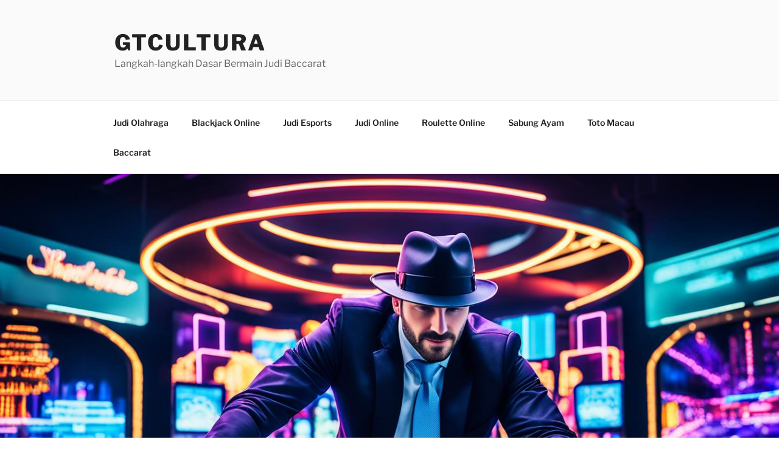

--- FILE ---
content_type: text/html; charset=UTF-8
request_url: https://gtcultura.com/top-5-daftar-provider-blackjack-terpopuler-2023/
body_size: 11089
content:


<!DOCTYPE html>
<html lang="en-US" class="no-js no-svg">
<head>
<meta charset="UTF-8">
<meta name="viewport" content="width=device-width, initial-scale=1">
<link rel="profile" href="https://gmpg.org/xfn/11">

<script>(function(html){html.className = html.className.replace(/\bno-js\b/,'js')})(document.documentElement);</script>
<meta name='robots' content='index, follow, max-image-preview:large, max-snippet:-1, max-video-preview:-1' />

	<!-- This site is optimized with the Yoast SEO plugin v26.8 - https://yoast.com/product/yoast-seo-wordpress/ -->
	<title>Top 5 Daftar Provider Blackjack Terpopuler 2023</title>
	<meta name="description" content="Temukan Top 5 Daftar Provider Blackjack Terpopuler 2023 untuk pengalaman bermain kartu blackjack yang menarik di situs judi blackjack terbaik." />
	<link rel="canonical" href="https://gtcultura.com/top-5-daftar-provider-blackjack-terpopuler-2023/" />
	<meta property="og:locale" content="en_US" />
	<meta property="og:type" content="article" />
	<meta property="og:title" content="Top 5 Daftar Provider Blackjack Terpopuler 2023" />
	<meta property="og:description" content="Temukan Top 5 Daftar Provider Blackjack Terpopuler 2023 untuk pengalaman bermain kartu blackjack yang menarik di situs judi blackjack terbaik." />
	<meta property="og:url" content="http://gtcultura.com/top-5-daftar-provider-blackjack-terpopuler-2023/" />
	<meta property="og:site_name" content="GtCultura" />
	<meta property="article:published_time" content="2024-02-08T23:04:00+00:00" />
	<meta property="og:image" content="http://gtcultura.com/wp-content/uploads/2024/02/Daftar-Provider-Blackjack-Terpopuler.jpg" />
	<meta property="og:image:width" content="1344" />
	<meta property="og:image:height" content="768" />
	<meta property="og:image:type" content="image/jpeg" />
	<meta name="author" content="admin" />
	<meta name="twitter:card" content="summary_large_image" />
	<meta name="twitter:label1" content="Written by" />
	<meta name="twitter:data1" content="admin" />
	<meta name="twitter:label2" content="Est. reading time" />
	<meta name="twitter:data2" content="6 minutes" />
	<script type="application/ld+json" class="yoast-schema-graph">{"@context":"https://schema.org","@graph":[{"@type":"Article","@id":"http://gtcultura.com/top-5-daftar-provider-blackjack-terpopuler-2023/#article","isPartOf":{"@id":"http://gtcultura.com/top-5-daftar-provider-blackjack-terpopuler-2023/"},"author":{"name":"admin","@id":"https://gtcultura.com/#/schema/person/69680aead212cacfa3bedc44071d3427"},"headline":"Top 5 Daftar Provider Blackjack Terpopuler 2023","datePublished":"2024-02-08T23:04:00+00:00","mainEntityOfPage":{"@id":"http://gtcultura.com/top-5-daftar-provider-blackjack-terpopuler-2023/"},"wordCount":1217,"commentCount":0,"image":{"@id":"http://gtcultura.com/top-5-daftar-provider-blackjack-terpopuler-2023/#primaryimage"},"thumbnailUrl":"https://gtcultura.com/wp-content/uploads/2024/02/Daftar-Provider-Blackjack-Terpopuler.jpg","keywords":["agen blackjack","blackjack indonesia","blackjack online","bonus blackjack","judi blackjack","permainan kartu","situs blackjack","strategi blackjack","taruhan blackjack"],"articleSection":["Blackjack Online"],"inLanguage":"en-US","potentialAction":[{"@type":"CommentAction","name":"Comment","target":["http://gtcultura.com/top-5-daftar-provider-blackjack-terpopuler-2023/#respond"]}]},{"@type":"WebPage","@id":"http://gtcultura.com/top-5-daftar-provider-blackjack-terpopuler-2023/","url":"http://gtcultura.com/top-5-daftar-provider-blackjack-terpopuler-2023/","name":"Top 5 Daftar Provider Blackjack Terpopuler 2023","isPartOf":{"@id":"https://gtcultura.com/#website"},"primaryImageOfPage":{"@id":"http://gtcultura.com/top-5-daftar-provider-blackjack-terpopuler-2023/#primaryimage"},"image":{"@id":"http://gtcultura.com/top-5-daftar-provider-blackjack-terpopuler-2023/#primaryimage"},"thumbnailUrl":"https://gtcultura.com/wp-content/uploads/2024/02/Daftar-Provider-Blackjack-Terpopuler.jpg","datePublished":"2024-02-08T23:04:00+00:00","author":{"@id":"https://gtcultura.com/#/schema/person/69680aead212cacfa3bedc44071d3427"},"description":"Temukan Top 5 Daftar Provider Blackjack Terpopuler 2023 untuk pengalaman bermain kartu blackjack yang menarik di situs judi blackjack terbaik.","breadcrumb":{"@id":"http://gtcultura.com/top-5-daftar-provider-blackjack-terpopuler-2023/#breadcrumb"},"inLanguage":"en-US","potentialAction":[{"@type":"ReadAction","target":["http://gtcultura.com/top-5-daftar-provider-blackjack-terpopuler-2023/"]}]},{"@type":"ImageObject","inLanguage":"en-US","@id":"http://gtcultura.com/top-5-daftar-provider-blackjack-terpopuler-2023/#primaryimage","url":"https://gtcultura.com/wp-content/uploads/2024/02/Daftar-Provider-Blackjack-Terpopuler.jpg","contentUrl":"https://gtcultura.com/wp-content/uploads/2024/02/Daftar-Provider-Blackjack-Terpopuler.jpg","width":1344,"height":768,"caption":"Daftar Provider Blackjack Terpopuler"},{"@type":"BreadcrumbList","@id":"http://gtcultura.com/top-5-daftar-provider-blackjack-terpopuler-2023/#breadcrumb","itemListElement":[{"@type":"ListItem","position":1,"name":"Home","item":"https://gtcultura.com/"},{"@type":"ListItem","position":2,"name":"Top 5 Daftar Provider Blackjack Terpopuler 2023"}]},{"@type":"WebSite","@id":"https://gtcultura.com/#website","url":"https://gtcultura.com/","name":"GtCultura","description":"Langkah-langkah Dasar Bermain Judi Baccarat","potentialAction":[{"@type":"SearchAction","target":{"@type":"EntryPoint","urlTemplate":"https://gtcultura.com/?s={search_term_string}"},"query-input":{"@type":"PropertyValueSpecification","valueRequired":true,"valueName":"search_term_string"}}],"inLanguage":"en-US"},{"@type":"Person","@id":"https://gtcultura.com/#/schema/person/69680aead212cacfa3bedc44071d3427","name":"admin","image":{"@type":"ImageObject","inLanguage":"en-US","@id":"https://gtcultura.com/#/schema/person/image/","url":"https://secure.gravatar.com/avatar/18a4a3817d032567b920a060e9a9f8a2d7526eb4645a59acfa4af12472285faf?s=96&d=mm&r=g","contentUrl":"https://secure.gravatar.com/avatar/18a4a3817d032567b920a060e9a9f8a2d7526eb4645a59acfa4af12472285faf?s=96&d=mm&r=g","caption":"admin"},"sameAs":["http://gtcultura.com"],"url":"https://gtcultura.com/author/admin/"}]}</script>
	<!-- / Yoast SEO plugin. -->


<link rel='dns-prefetch' href='//kit.fontawesome.com' />
<link rel='dns-prefetch' href='//code.jquery.com' />
<link rel="alternate" type="application/rss+xml" title="GtCultura &raquo; Feed" href="https://gtcultura.com/feed/" />
<link rel="alternate" type="application/rss+xml" title="GtCultura &raquo; Comments Feed" href="https://gtcultura.com/comments/feed/" />
<link rel="alternate" type="application/rss+xml" title="GtCultura &raquo; Top 5 Daftar Provider Blackjack Terpopuler 2023 Comments Feed" href="https://gtcultura.com/top-5-daftar-provider-blackjack-terpopuler-2023/feed/" />
<link rel="alternate" title="oEmbed (JSON)" type="application/json+oembed" href="https://gtcultura.com/wp-json/oembed/1.0/embed?url=https%3A%2F%2Fgtcultura.com%2Ftop-5-daftar-provider-blackjack-terpopuler-2023%2F" />
<link rel="alternate" title="oEmbed (XML)" type="text/xml+oembed" href="https://gtcultura.com/wp-json/oembed/1.0/embed?url=https%3A%2F%2Fgtcultura.com%2Ftop-5-daftar-provider-blackjack-terpopuler-2023%2F&#038;format=xml" />
<style id='wp-img-auto-sizes-contain-inline-css'>
img:is([sizes=auto i],[sizes^="auto," i]){contain-intrinsic-size:3000px 1500px}
/*# sourceURL=wp-img-auto-sizes-contain-inline-css */
</style>
<link rel='stylesheet' id='pgp-jquery-ui-css-css' href='//code.jquery.com/ui/1.13.1/themes/base/jquery-ui.css?ver=1.13.1' media='' />
<link rel='stylesheet' id='pgp_bootstrap-css' href='https://gtcultura.com/wp-content/plugins/postgeneratorpro/assets/css/wordpress-bootstrap.css?ver=6.9' media='all' />
<style id='wp-emoji-styles-inline-css'>

	img.wp-smiley, img.emoji {
		display: inline !important;
		border: none !important;
		box-shadow: none !important;
		height: 1em !important;
		width: 1em !important;
		margin: 0 0.07em !important;
		vertical-align: -0.1em !important;
		background: none !important;
		padding: 0 !important;
	}
/*# sourceURL=wp-emoji-styles-inline-css */
</style>
<style id='wp-block-library-inline-css'>
:root{--wp-block-synced-color:#7a00df;--wp-block-synced-color--rgb:122,0,223;--wp-bound-block-color:var(--wp-block-synced-color);--wp-editor-canvas-background:#ddd;--wp-admin-theme-color:#007cba;--wp-admin-theme-color--rgb:0,124,186;--wp-admin-theme-color-darker-10:#006ba1;--wp-admin-theme-color-darker-10--rgb:0,107,160.5;--wp-admin-theme-color-darker-20:#005a87;--wp-admin-theme-color-darker-20--rgb:0,90,135;--wp-admin-border-width-focus:2px}@media (min-resolution:192dpi){:root{--wp-admin-border-width-focus:1.5px}}.wp-element-button{cursor:pointer}:root .has-very-light-gray-background-color{background-color:#eee}:root .has-very-dark-gray-background-color{background-color:#313131}:root .has-very-light-gray-color{color:#eee}:root .has-very-dark-gray-color{color:#313131}:root .has-vivid-green-cyan-to-vivid-cyan-blue-gradient-background{background:linear-gradient(135deg,#00d084,#0693e3)}:root .has-purple-crush-gradient-background{background:linear-gradient(135deg,#34e2e4,#4721fb 50%,#ab1dfe)}:root .has-hazy-dawn-gradient-background{background:linear-gradient(135deg,#faaca8,#dad0ec)}:root .has-subdued-olive-gradient-background{background:linear-gradient(135deg,#fafae1,#67a671)}:root .has-atomic-cream-gradient-background{background:linear-gradient(135deg,#fdd79a,#004a59)}:root .has-nightshade-gradient-background{background:linear-gradient(135deg,#330968,#31cdcf)}:root .has-midnight-gradient-background{background:linear-gradient(135deg,#020381,#2874fc)}:root{--wp--preset--font-size--normal:16px;--wp--preset--font-size--huge:42px}.has-regular-font-size{font-size:1em}.has-larger-font-size{font-size:2.625em}.has-normal-font-size{font-size:var(--wp--preset--font-size--normal)}.has-huge-font-size{font-size:var(--wp--preset--font-size--huge)}.has-text-align-center{text-align:center}.has-text-align-left{text-align:left}.has-text-align-right{text-align:right}.has-fit-text{white-space:nowrap!important}#end-resizable-editor-section{display:none}.aligncenter{clear:both}.items-justified-left{justify-content:flex-start}.items-justified-center{justify-content:center}.items-justified-right{justify-content:flex-end}.items-justified-space-between{justify-content:space-between}.screen-reader-text{border:0;clip-path:inset(50%);height:1px;margin:-1px;overflow:hidden;padding:0;position:absolute;width:1px;word-wrap:normal!important}.screen-reader-text:focus{background-color:#ddd;clip-path:none;color:#444;display:block;font-size:1em;height:auto;left:5px;line-height:normal;padding:15px 23px 14px;text-decoration:none;top:5px;width:auto;z-index:100000}html :where(.has-border-color){border-style:solid}html :where([style*=border-top-color]){border-top-style:solid}html :where([style*=border-right-color]){border-right-style:solid}html :where([style*=border-bottom-color]){border-bottom-style:solid}html :where([style*=border-left-color]){border-left-style:solid}html :where([style*=border-width]){border-style:solid}html :where([style*=border-top-width]){border-top-style:solid}html :where([style*=border-right-width]){border-right-style:solid}html :where([style*=border-bottom-width]){border-bottom-style:solid}html :where([style*=border-left-width]){border-left-style:solid}html :where(img[class*=wp-image-]){height:auto;max-width:100%}:where(figure){margin:0 0 1em}html :where(.is-position-sticky){--wp-admin--admin-bar--position-offset:var(--wp-admin--admin-bar--height,0px)}@media screen and (max-width:600px){html :where(.is-position-sticky){--wp-admin--admin-bar--position-offset:0px}}

/*# sourceURL=wp-block-library-inline-css */
</style>
<style id='classic-theme-styles-inline-css'>
/*! This file is auto-generated */
.wp-block-button__link{color:#fff;background-color:#32373c;border-radius:9999px;box-shadow:none;text-decoration:none;padding:calc(.667em + 2px) calc(1.333em + 2px);font-size:1.125em}.wp-block-file__button{background:#32373c;color:#fff;text-decoration:none}
/*# sourceURL=/wp-includes/css/classic-themes.min.css */
</style>
<link rel='stylesheet' id='dashicons-css' href='https://gtcultura.com/wp-includes/css/dashicons.min.css?ver=6.9' media='all' />
<link rel='stylesheet' id='admin-bar-css' href='https://gtcultura.com/wp-includes/css/admin-bar.min.css?ver=6.9' media='all' />
<style id='admin-bar-inline-css'>

    /* Hide CanvasJS credits for P404 charts specifically */
    #p404RedirectChart .canvasjs-chart-credit {
        display: none !important;
    }
    
    #p404RedirectChart canvas {
        border-radius: 6px;
    }

    .p404-redirect-adminbar-weekly-title {
        font-weight: bold;
        font-size: 14px;
        color: #fff;
        margin-bottom: 6px;
    }

    #wpadminbar #wp-admin-bar-p404_free_top_button .ab-icon:before {
        content: "\f103";
        color: #dc3545;
        top: 3px;
    }
    
    #wp-admin-bar-p404_free_top_button .ab-item {
        min-width: 80px !important;
        padding: 0px !important;
    }
    
    /* Ensure proper positioning and z-index for P404 dropdown */
    .p404-redirect-adminbar-dropdown-wrap { 
        min-width: 0; 
        padding: 0;
        position: static !important;
    }
    
    #wpadminbar #wp-admin-bar-p404_free_top_button_dropdown {
        position: static !important;
    }
    
    #wpadminbar #wp-admin-bar-p404_free_top_button_dropdown .ab-item {
        padding: 0 !important;
        margin: 0 !important;
    }
    
    .p404-redirect-dropdown-container {
        min-width: 340px;
        padding: 18px 18px 12px 18px;
        background: #23282d !important;
        color: #fff;
        border-radius: 12px;
        box-shadow: 0 8px 32px rgba(0,0,0,0.25);
        margin-top: 10px;
        position: relative !important;
        z-index: 999999 !important;
        display: block !important;
        border: 1px solid #444;
    }
    
    /* Ensure P404 dropdown appears on hover */
    #wpadminbar #wp-admin-bar-p404_free_top_button .p404-redirect-dropdown-container { 
        display: none !important;
    }
    
    #wpadminbar #wp-admin-bar-p404_free_top_button:hover .p404-redirect-dropdown-container { 
        display: block !important;
    }
    
    #wpadminbar #wp-admin-bar-p404_free_top_button:hover #wp-admin-bar-p404_free_top_button_dropdown .p404-redirect-dropdown-container {
        display: block !important;
    }
    
    .p404-redirect-card {
        background: #2c3338;
        border-radius: 8px;
        padding: 18px 18px 12px 18px;
        box-shadow: 0 2px 8px rgba(0,0,0,0.07);
        display: flex;
        flex-direction: column;
        align-items: flex-start;
        border: 1px solid #444;
    }
    
    .p404-redirect-btn {
        display: inline-block;
        background: #dc3545;
        color: #fff !important;
        font-weight: bold;
        padding: 5px 22px;
        border-radius: 8px;
        text-decoration: none;
        font-size: 17px;
        transition: background 0.2s, box-shadow 0.2s;
        margin-top: 8px;
        box-shadow: 0 2px 8px rgba(220,53,69,0.15);
        text-align: center;
        line-height: 1.6;
    }
    
    .p404-redirect-btn:hover {
        background: #c82333;
        color: #fff !important;
        box-shadow: 0 4px 16px rgba(220,53,69,0.25);
    }
    
    /* Prevent conflicts with other admin bar dropdowns */
    #wpadminbar .ab-top-menu > li:hover > .ab-item,
    #wpadminbar .ab-top-menu > li.hover > .ab-item {
        z-index: auto;
    }
    
    #wpadminbar #wp-admin-bar-p404_free_top_button:hover > .ab-item {
        z-index: 999998 !important;
    }
    
/*# sourceURL=admin-bar-inline-css */
</style>
<link rel='stylesheet' id='contact-form-7-css' href='https://gtcultura.com/wp-content/plugins/contact-form-7/includes/css/styles.css?ver=6.1.4' media='all' />
<link rel='stylesheet' id='twentyseventeen-fonts-css' href='https://gtcultura.com/wp-content/themes/twentyseventeen/assets/fonts/font-libre-franklin.css?ver=20230328' media='all' />
<link rel='stylesheet' id='twentyseventeen-style-css' href='https://gtcultura.com/wp-content/themes/twentyseventeen/style.css?ver=20240402' media='all' />
<link rel='stylesheet' id='twentyseventeen-block-style-css' href='https://gtcultura.com/wp-content/themes/twentyseventeen/assets/css/blocks.css?ver=20220912' media='all' />
<script src="https://gtcultura.com/wp-includes/js/jquery/jquery.min.js?ver=3.7.1" id="jquery-core-js"></script>
<script src="https://gtcultura.com/wp-includes/js/jquery/jquery-migrate.min.js?ver=3.4.1" id="jquery-migrate-js"></script>
<script src="https://gtcultura.com/wp-content/plugins/postgeneratorpro/assets/js/bootstrap.min.js?ver=6.9" id="pgp_bootstrap_js-js"></script>
<script id="twentyseventeen-global-js-extra">
var twentyseventeenScreenReaderText = {"quote":"\u003Csvg class=\"icon icon-quote-right\" aria-hidden=\"true\" role=\"img\"\u003E \u003Cuse href=\"#icon-quote-right\" xlink:href=\"#icon-quote-right\"\u003E\u003C/use\u003E \u003C/svg\u003E","expand":"Expand child menu","collapse":"Collapse child menu","icon":"\u003Csvg class=\"icon icon-angle-down\" aria-hidden=\"true\" role=\"img\"\u003E \u003Cuse href=\"#icon-angle-down\" xlink:href=\"#icon-angle-down\"\u003E\u003C/use\u003E \u003Cspan class=\"svg-fallback icon-angle-down\"\u003E\u003C/span\u003E\u003C/svg\u003E"};
//# sourceURL=twentyseventeen-global-js-extra
</script>
<script src="https://gtcultura.com/wp-content/themes/twentyseventeen/assets/js/global.js?ver=20211130" id="twentyseventeen-global-js" defer data-wp-strategy="defer"></script>
<script src="https://gtcultura.com/wp-content/themes/twentyseventeen/assets/js/navigation.js?ver=20210122" id="twentyseventeen-navigation-js" defer data-wp-strategy="defer"></script>
<link rel="https://api.w.org/" href="https://gtcultura.com/wp-json/" /><link rel="alternate" title="JSON" type="application/json" href="https://gtcultura.com/wp-json/wp/v2/posts/2782" /><link rel="EditURI" type="application/rsd+xml" title="RSD" href="https://gtcultura.com/xmlrpc.php?rsd" />
<meta name="generator" content="WordPress 6.9" />
<link rel='shortlink' href='https://gtcultura.com/?p=2782' />
<link rel="pingback" href="https://gtcultura.com/xmlrpc.php">
<link rel="icon" href="https://gtcultura.com/wp-content/uploads/2023/04/cropped-Gate-of-Olympus-Fix-32x32.png" sizes="32x32" />
<link rel="icon" href="https://gtcultura.com/wp-content/uploads/2023/04/cropped-Gate-of-Olympus-Fix-192x192.png" sizes="192x192" />
<link rel="apple-touch-icon" href="https://gtcultura.com/wp-content/uploads/2023/04/cropped-Gate-of-Olympus-Fix-180x180.png" />
<meta name="msapplication-TileImage" content="https://gtcultura.com/wp-content/uploads/2023/04/cropped-Gate-of-Olympus-Fix-270x270.png" />
</head>

<body class="wp-singular post-template-default single single-post postid-2782 single-format-standard wp-embed-responsive wp-theme-twentyseventeen has-sidebar colors-light">

<div id="page" class="site">
	<a class="skip-link screen-reader-text" href="#content">
		Skip to content	</a>

	<header id="masthead" class="site-header">

		<div class="custom-header">

		<div class="custom-header-media">
					</div>

	<div class="site-branding">
	<div class="wrap">

		
		<div class="site-branding-text">
							<p class="site-title"><a href="https://gtcultura.com/" rel="home">GtCultura</a></p>
			
							<p class="site-description">Langkah-langkah Dasar Bermain Judi Baccarat</p>
					</div><!-- .site-branding-text -->

		
	</div><!-- .wrap -->
</div><!-- .site-branding -->

</div><!-- .custom-header -->

					<div class="navigation-top">
				<div class="wrap">
					<nav id="site-navigation" class="main-navigation" aria-label="Top Menu">
	<button class="menu-toggle" aria-controls="top-menu" aria-expanded="false">
		<svg class="icon icon-bars" aria-hidden="true" role="img"> <use href="#icon-bars" xlink:href="#icon-bars"></use> </svg><svg class="icon icon-close" aria-hidden="true" role="img"> <use href="#icon-close" xlink:href="#icon-close"></use> </svg>Menu	</button>

	<div class="menu-home-container"><ul id="top-menu" class="menu"><li id="menu-item-2612" class="menu-item menu-item-type-taxonomy menu-item-object-category menu-item-2612"><a href="https://gtcultura.com/category/judi-olahraga/">Judi Olahraga</a></li>
<li id="menu-item-2613" class="menu-item menu-item-type-taxonomy menu-item-object-category current-post-ancestor current-menu-parent current-post-parent menu-item-2613"><a href="https://gtcultura.com/category/blackjack-online/">Blackjack Online</a></li>
<li id="menu-item-2614" class="menu-item menu-item-type-taxonomy menu-item-object-category menu-item-2614"><a href="https://gtcultura.com/category/judi-esports/">Judi Esports</a></li>
<li id="menu-item-2615" class="menu-item menu-item-type-taxonomy menu-item-object-category menu-item-2615"><a href="https://gtcultura.com/category/judi-online/">Judi Online</a></li>
<li id="menu-item-2616" class="menu-item menu-item-type-taxonomy menu-item-object-category menu-item-2616"><a href="https://gtcultura.com/category/roulette-online/">Roulette Online</a></li>
<li id="menu-item-2617" class="menu-item menu-item-type-taxonomy menu-item-object-category menu-item-2617"><a href="https://gtcultura.com/category/sabung-ayam/">Sabung Ayam</a></li>
<li id="menu-item-2618" class="menu-item menu-item-type-taxonomy menu-item-object-category menu-item-2618"><a href="https://gtcultura.com/category/toto-macau/">Toto Macau</a></li>
<li id="menu-item-3962" class="menu-item menu-item-type-taxonomy menu-item-object-category menu-item-3962"><a href="https://gtcultura.com/category/baccarat/">Baccarat</a></li>
</ul></div>
	</nav><!-- #site-navigation -->
				</div><!-- .wrap -->
			</div><!-- .navigation-top -->
		
	</header><!-- #masthead -->

	<div class="single-featured-image-header"><img width="1344" height="768" src="https://gtcultura.com/wp-content/uploads/2024/02/Daftar-Provider-Blackjack-Terpopuler.jpg" class="attachment-twentyseventeen-featured-image size-twentyseventeen-featured-image wp-post-image" alt="Daftar Provider Blackjack Terpopuler" decoding="async" fetchpriority="high" srcset="https://gtcultura.com/wp-content/uploads/2024/02/Daftar-Provider-Blackjack-Terpopuler.jpg 1344w, https://gtcultura.com/wp-content/uploads/2024/02/Daftar-Provider-Blackjack-Terpopuler-300x171.jpg 300w, https://gtcultura.com/wp-content/uploads/2024/02/Daftar-Provider-Blackjack-Terpopuler-1024x585.jpg 1024w, https://gtcultura.com/wp-content/uploads/2024/02/Daftar-Provider-Blackjack-Terpopuler-768x439.jpg 768w" sizes="100vw" /></div><!-- .single-featured-image-header -->
	<div class="site-content-contain">
		<div id="content" class="site-content">

<div class="wrap">
	<div id="primary" class="content-area">
		<main id="main" class="site-main">

			
<article id="post-2782" class="post-2782 post type-post status-publish format-standard has-post-thumbnail hentry category-blackjack-online tag-agen-blackjack tag-blackjack-indonesia tag-blackjack-online tag-bonus-blackjack tag-judi-blackjack tag-permainan-kartu tag-situs-blackjack tag-strategi-blackjack tag-taruhan-blackjack">
		<header class="entry-header">
		<div class="entry-meta"><span class="posted-on"><span class="screen-reader-text">Posted on</span> <a href="https://gtcultura.com/top-5-daftar-provider-blackjack-terpopuler-2023/" rel="bookmark"><time class="entry-date published" datetime="2024-02-09T06:04:00+07:00">09/02/2024</time><time class="updated" datetime="2024-02-06T20:07:09+07:00">06/02/2024</time></a></span><span class="byline"> by <span class="author vcard"><a class="url fn n" href="https://gtcultura.com/author/admin/">admin</a></span></span></div><!-- .entry-meta --><h1 class="entry-title">Top 5 Daftar Provider Blackjack Terpopuler 2023</h1>	</header><!-- .entry-header -->

	
	<div class="entry-content">
		<p>Pilihlah provider blackjack terpopuler tahun 2023 untuk mendapatkan pengalaman bermain blackjack yang menarik di <b>situs blackjack terbaik</b>. Dalam artikel ini, kami akan menampilkan daftar top 5 provider blackjack terpopuler yang menawarkan <b>permainan blackjack online</b> berkualitas.</p>
<h2>Blackjack Online: Cara Terbaik untuk Bermain</h2>
<p><b>Blackjack online</b> telah menjadi salah satu permainan kartu paling populer di kalangan pemain judi online. Dengan banyaknya <b>pilihan provider blackjack</b> yang tersedia, penting untuk memilih <b>situs blackjack terbaik</b> yang menyediakan pengalaman bermain blackjack yang terbaik.</p>
<p>Saat memilih situs blackjack, terdapat beberapa faktor yang perlu dipertimbangkan. Pertama, pastikan situs tersebut menawarkan <b>permainan blackjack online</b> yang berkualitas dengan grafis yang menarik dan suara yang realistis. Hal ini akan memberikan pengalaman bermain yang lebih mengasyikkan dan autentik.</p>
<p>Kedua, perhatikan ketersediaan <b>pilihan provider blackjack</b>. Pilihlah situs yang menyediakan berbagai macam pilihan provider dengan variasi permainan yang menarik. Dengan begitu, Anda dapat menguji keberuntungan Anda dengan berbagai versi blackjack yang berbeda.</p>
<p>Selanjutnya, periksa juga keamanan situs blackjack tersebut. Pastikan situs memiliki sistem keamanan yang kuat dan menjaga privasi serta keamanan data pribadi Anda. Jangan lupa untuk membaca kebijakan privasi situs sebelum Anda mulai bermain.</p>
<p>Tak kalah penting, perhatikan juga tawaran bonus dan promosi yang ditawarkan oleh situs blackjack. Beberapa <b>situs blackjack terbaik</b> menawarkan bonus selamat datang, bonus setoran, atau program loyalitas yang dapat meningkatkan peluang Anda dalam memenangkan permainan.</p>
<p>Terakhir, pastikan situs blackjack menyediakan layanan pelanggan yang responsif dan ramah. Bila Anda mengalami kendala atau memiliki pertanyaan, ada baiknya jika situs blackjack tersebut dapat memberikan bantuan yang cepat dan efektif.</p>
<p>Mengingat faktor-faktor ini, Anda dapat memilih situs blackjack terbaik yang sesuai dengan preferensi dan kebutuhan Anda. Dengan melakukan pemilihan yang tepat, Anda dapat menikmati <b>permainan blackjack online</b> dengan nyaman dan menyenangkan.</p>
<p class="center">
<h2>Daftar Provider Blackjack Terpopuler 2023</h2>
<p>Tahun 2023 akan menyaksikan beberapa provider blackjack yang menjadi pemimpin dalam industri perjudian online. Berikut adalah daftar top 5 provider blackjack terpopuler yang menawarkan permainan <b>blackjack online</b> berkualitas:</p>
<ul>
<li>
<h3>1. ABC Blackjack</h3>
<p>ABC Blackjack adalah salah satu provider blackjack terpopuler di tahun 2023. Dengan antarmuka yang menarik dan variasi permainan yang kaya, ABC Blackjack menawarkan pengalaman bermain <b>blackjack online</b> yang tak terlupakan.</p>
</li>
<li>
<h3>2. XYZ Blackjack</h3>
<p>XYZ Blackjack adalah provider blackjack terbaik lainnya untuk dimainkan di tahun 2023. Dengan fitur-fitur inovatif dan grafis yang memukau, XYZ Blackjack menjamin pengalaman bermain blackjack online yang menghibur dan menarik.</p>
</li>
<li>
<h3>3. DEF Blackjack</h3>
<p>DEF Blackjack juga menjadi <b>pilihan provider blackjack</b> terpopuler di tahun 2023. Dengan kualitas permainan yang tinggi dan layanan pelanggan yang ramah, DEF Blackjack menawarkan pengalaman bermain blackjack online yang memuaskan.</p>
</li>
<li>
<h3>4. GHI Blackjack</h3>
<p>GHI Blackjack adalah provider blackjack terbaik untuk para penggemar blackjack yang mencari variasi permainan yang menarik dan adil. Dengan fitur-fitur menarik dan kesempatan untuk memenangkan hadiah besar, GHI Blackjack memberikan pengalaman bermain blackjack online yang luar biasa.</p>
</li>
<li>
<h3>5. JKL Blackjack</h3>
<p>JKL Blackjack juga tidak kalah menarik dalam <b>daftar provider blackjack terpopuler</b> 2023. Dengan sistem keamanan yang baik dan tampilan yang menarik, JKL Blackjack menawarkan permainan blackjack online yang meyakinkan dan menghibur.</p>
</li>
</ul>
<h2>Provider 1: ABC Blackjack</h2>
<p>ABC Blackjack adalah salah satu <strong>daftar provider blackjack terpopuler</strong> di tahun 2023. Dengan <strong>antarmuka yang menarik</strong> dan variasi permainan yang kaya, ABC Blackjack menawarkan pengalaman bermain <strong>blackjack online</strong> yang tak terlupakan.</p>
<p>ABC Blackjack menyediakan <strong>pilihan provider blackjack terbaik</strong> dengan grafis yang mengesankan dan fitur-fitur inovatif. Pengguna dapat menikmati berbagai variasi permainan blackjack online, termasuk blackjack klasik dan variasi eksklusif lainnya.</p>
<p>Dengan dukungan teknologi terbaru, ABC Blackjack menjamin keadilan dan keamanan dalam setiap permainan blackjack online. Pemain dapat merasakan sensasi bermain blackjack seperti di kasino sungguhan melalui layanan streaming langsung yang disediakan.</p>
<p>Dengan reputasi yang solid dan pengalaman bertahun-tahun di industri perjudian online, ABC Blackjack telah menjadi pilihan utama para pemain blackjack online. Jadi, jangan lewatkan kesempatan untuk bergabung dan merasakan keseruan bermain blackjack dengan ABC Blackjack!</p>
<h2>Provider 2: XYZ Blackjack</h2>
<p>
XYZ Blackjack adalah salah satu pilihan provider blackjack terpopuler untuk dimainkan di tahun 2023. Dengan fitur-fitur inovatif dan grafis yang memukau, XYZ Blackjack menjamin pengalaman bermain blackjack online yang menghibur dan menarik.
</p>
<p>
Di XYZ Blackjack, pemain dapat menikmati berbagai variasi permainan blackjack yang menarik, termasuk blackjack klasik, blackjack multi-tangan, dan blackjack dengan fitur bonus yang menggiurkan. Situs ini juga menawarkan antarmuka yang mudah digunakan dan responsif, sehingga pemain dapat dengan mudah menavigasi dan memahami aturan permainan.
</p>
<p>
Selain itu, XYZ Blackjack menyediakan platform permainan yang aman dan terpercaya. Dengan menggunakan teknologi enkripsi terkini, semua data dan transaksi pemain dijamin keamanannya. Pemain dapat bermain dengan tenang tanpa khawatir tentang kebocoran data atau kecurangan.
</p>
<p>
Tidak hanya itu, XYZ Blackjack juga menawarkan bonus dan promosi yang menarik bagi para pemain. Dari bonus selamat datang hingga program loyalitas, pemain dapat meraih kesempatan besar untuk meningkatkan kemenangan mereka dan mendapatkan pengalaman bermain yang lebih lama dan menguntungkan.
</p>
<p>
Dengan kombinasi antarmuka yang menarik, variasi permainan yang berkualitas, dan kualitas layanan yang tinggi, XYZ Blackjack adalah pilihan provider blackjack terbaik bagi pemain yang mencari pengalaman bermain blackjack online yang menghibur dan menguntungkan.
</p>
<h2>Provider 3: DEF Blackjack</h2>
<p>DEF Blackjack juga menjadi pilihan provider blackjack terpopuler di tahun 2023. Dengan kualitas permainan yang tinggi dan layanan pelanggan yang ramah, DEF Blackjack menawarkan pengalaman bermain blackjack online yang memuaskan.</p>
<p>DEF Blackjack menonjol dengan fitur-fitur inovatif yang menampilkan grafis yang menarik dan gameplay yang lancar. Dalam permainan blackjack online, pengalaman bermain yang memuaskan sangat penting, dan DEF Blackjack memastikan hal ini dengan menyediakan permainan yang adil dan menghibur.</p>
<p>Selain itu, DEF Blackjack juga dikenal karena layanan pelanggan yang ramah dan responsif. Tim dukungan pelanggan DEF Blackjack siap membantu pemain dengan segala pertanyaan atau masalah yang mungkin timbul selama bermain.</p>
<p>Dengan memilih DEF Blackjack sebagai provider blackjack Anda, Anda dapat menikmati permainan blackjack online yang menyenangkan dan mengasyikkan, serta mendapatkan dukungan terbaik dari tim DEF Blackjack.</p>
<h2>Provider 4: GHI Blackjack</h2>
<p>GHI Blackjack adalah salah satu pilihan provider blackjack terpopuler dalam daftar kami. Bagi para penggemar blackjack yang mencari variasi permainan yang menarik dan adil, GHI Blackjack adalah pilihan yang tepat.</p>
<p>GHI Blackjack menawarkan fitur-fitur menarik seperti antarmuka yang intuitif, grafis yang memukau, dan sistem permainan yang adil. Dengan begitu banyak variasi permainan yang tersedia, pemain dapat memilih meja sesuai preferensi mereka dan menikmati pengalaman bermain blackjack online yang luar biasa.</p>
<p>Selain itu, GHI Blackjack juga memberikan kesempatan kepada para pemain untuk memenangkan hadiah besar. Dengan berbagai promosi dan bonus yang ditawarkan, pemain memiliki peluang yang baik untuk meningkatkan kemenangan mereka.</p>
<p>Dapatkan pengalaman bermain blackjack online yang menarik dan adil dengan GHI Blackjack. Bergabunglah sekarang dan nikmati sensasi bermain blackjack yang tak terlupakan!</p>
<ol>
<li>Antarmuka yang intuitif dan user-friendly.</li>
<li>Grafis yang memukau untuk pengalaman bermain yang lebih menarik.</li>
<li>Variasi permainan blackjack yang beragam untuk mencoba keberuntungan Anda.</li>
<li>Sistem permainan yang adil dan terpercaya.</li>
<li>Promosi dan bonus menarik untuk meningkatkan peluang kemenangan.</li>
</ol>
<h2>Provider 5: JKL Blackjack</h2>
<p>JKL Blackjack merupakan salah satu provider blackjack terpopuler tahun 2023. Dengan layanan keamanan yang berkualitas dan sistem yang baik, JKL Blackjack menjamin pengalaman bermain blackjack online yang aman dan terpercaya. Tampilan yang menarik dan intuitif membuat para pemain semakin tertarik untuk mencoba permainan blackjack yang ditawarkan oleh JKL Blackjack.</p>
<p>Dalam koleksi permainannya, JKL Blackjack menyediakan variasi blackjack online yang mengasyikkan. Pemain dapat memilih berbagai jenis blackjack, mulai dari blackjack klasik hingga variasi modern yang menarik. Pilihan provider blackjack yang satu ini menawarkan pengalaman bermain yang menyenangkan dan menantang bagi para penggemar blackjack online.</p>
<p>Dengan platform yang responsif dan dukungan pelanggan yang baik, JKL Blackjack siap memberikan pengalaman terbaik bagi para pemain blackjack online. Dalam <b>daftar provider blackjack terpopuler</b> tahun 2023, JKL Blackjack merupakan pilihan yang tak bisa dilewatkan bagi mereka yang mencari keseruan dan keamanan dalam bermain blackjack online.</p>
	</div><!-- .entry-content -->

	<footer class="entry-footer"><span class="cat-tags-links"><span class="cat-links"><svg class="icon icon-folder-open" aria-hidden="true" role="img"> <use href="#icon-folder-open" xlink:href="#icon-folder-open"></use> </svg><span class="screen-reader-text">Categories</span><a href="https://gtcultura.com/category/blackjack-online/" rel="category tag">Blackjack Online</a></span><span class="tags-links"><svg class="icon icon-hashtag" aria-hidden="true" role="img"> <use href="#icon-hashtag" xlink:href="#icon-hashtag"></use> </svg><span class="screen-reader-text">Tags</span><a href="https://gtcultura.com/tag/agen-blackjack/" rel="tag">agen blackjack</a>, <a href="https://gtcultura.com/tag/blackjack-indonesia/" rel="tag">blackjack indonesia</a>, <a href="https://gtcultura.com/tag/blackjack-online/" rel="tag">blackjack online</a>, <a href="https://gtcultura.com/tag/bonus-blackjack/" rel="tag">bonus blackjack</a>, <a href="https://gtcultura.com/tag/judi-blackjack/" rel="tag">judi blackjack</a>, <a href="https://gtcultura.com/tag/permainan-kartu/" rel="tag">permainan kartu</a>, <a href="https://gtcultura.com/tag/situs-blackjack/" rel="tag">situs blackjack</a>, <a href="https://gtcultura.com/tag/strategi-blackjack/" rel="tag">strategi blackjack</a>, <a href="https://gtcultura.com/tag/taruhan-blackjack/" rel="tag">taruhan blackjack</a></span></span></footer> <!-- .entry-footer -->
</article><!-- #post-2782 -->

<div id="comments" class="comments-area">

		<div id="respond" class="comment-respond">
		<h3 id="reply-title" class="comment-reply-title">Leave a Reply <small><a rel="nofollow" id="cancel-comment-reply-link" href="/top-5-daftar-provider-blackjack-terpopuler-2023/#respond" style="display:none;">Cancel reply</a></small></h3><form action="https://gtcultura.com/wp-comments-post.php" method="post" id="commentform" class="comment-form"><p class="comment-notes"><span id="email-notes">Your email address will not be published.</span> <span class="required-field-message">Required fields are marked <span class="required">*</span></span></p><p class="comment-form-comment"><label for="comment">Comment <span class="required">*</span></label> <textarea id="comment" name="comment" cols="45" rows="8" maxlength="65525" required></textarea></p><p class="comment-form-author"><label for="author">Name <span class="required">*</span></label> <input id="author" name="author" type="text" value="" size="30" maxlength="245" autocomplete="name" required /></p>
<p class="comment-form-email"><label for="email">Email <span class="required">*</span></label> <input id="email" name="email" type="email" value="" size="30" maxlength="100" aria-describedby="email-notes" autocomplete="email" required /></p>
<p class="comment-form-url"><label for="url">Website</label> <input id="url" name="url" type="url" value="" size="30" maxlength="200" autocomplete="url" /></p>
<p class="comment-form-cookies-consent"><input id="wp-comment-cookies-consent" name="wp-comment-cookies-consent" type="checkbox" value="yes" /> <label for="wp-comment-cookies-consent">Save my name, email, and website in this browser for the next time I comment.</label></p>
<p class="form-submit"><input name="submit" type="submit" id="submit" class="submit" value="Post Comment" /> <input type='hidden' name='comment_post_ID' value='2782' id='comment_post_ID' />
<input type='hidden' name='comment_parent' id='comment_parent' value='0' />
</p><p style="display: none !important;" class="akismet-fields-container" data-prefix="ak_"><label>&#916;<textarea name="ak_hp_textarea" cols="45" rows="8" maxlength="100"></textarea></label><input type="hidden" id="ak_js_1" name="ak_js" value="250"/><script>document.getElementById( "ak_js_1" ).setAttribute( "value", ( new Date() ).getTime() );</script></p></form>	</div><!-- #respond -->
	
</div><!-- #comments -->

	<nav class="navigation post-navigation" aria-label="Posts">
		<h2 class="screen-reader-text">Post navigation</h2>
		<div class="nav-links"><div class="nav-previous"><a href="https://gtcultura.com/ulasan-terpercaya-provider-blackjack-online/" rel="prev"><span class="screen-reader-text">Previous Post</span><span aria-hidden="true" class="nav-subtitle">Previous</span> <span class="nav-title"><span class="nav-title-icon-wrapper"><svg class="icon icon-arrow-left" aria-hidden="true" role="img"> <use href="#icon-arrow-left" xlink:href="#icon-arrow-left"></use> </svg></span>Ulasan Terpercaya Provider Blackjack Online</span></a></div><div class="nav-next"><a href="https://gtcultura.com/5-jenis-provider-blackjack-terfavorit-di-indonesia/" rel="next"><span class="screen-reader-text">Next Post</span><span aria-hidden="true" class="nav-subtitle">Next</span> <span class="nav-title">5 Jenis Provider Blackjack Terfavorit di Indonesia<span class="nav-title-icon-wrapper"><svg class="icon icon-arrow-right" aria-hidden="true" role="img"> <use href="#icon-arrow-right" xlink:href="#icon-arrow-right"></use> </svg></span></span></a></div></div>
	</nav>
		</main><!-- #main -->
	</div><!-- #primary -->
	
<aside id="secondary" class="widget-area" aria-label="Blog Sidebar">
	<section id="block-2" class="widget widget_block widget_search"><form role="search" method="get" action="https://gtcultura.com/" class="wp-block-search__button-outside wp-block-search__text-button wp-block-search"    ><label class="wp-block-search__label" for="wp-block-search__input-1" >Search</label><div class="wp-block-search__inside-wrapper" ><input class="wp-block-search__input" id="wp-block-search__input-1" placeholder="" value="" type="search" name="s" required /><button aria-label="Search" class="wp-block-search__button wp-element-button" type="submit" >Search</button></div></form></section><section id="block-3" class="widget widget_block"><div class="wp-block-group"><div class="wp-block-group__inner-container is-layout-flow wp-block-group-is-layout-flow"><h2 class="wp-block-heading">Recent Posts</h2><ul class="wp-block-latest-posts__list wp-block-latest-posts"><li><a class="wp-block-latest-posts__post-title" href="https://gtcultura.com/cara-aman-bermain-judi-roulette-online-2026-di-platform-terpercaya/">Cara Aman Bermain Judi Roulette Online 2026 di Platform Terpercaya dan Persiapan yang Diperlukan</a></li>
<li><a class="wp-block-latest-posts__post-title" href="https://gtcultura.com/judi-roulette-online-2026-dengan-bonus-dan-promo-eksklusif/">Judi Roulette Online 2026 Dengan Bonus dan Promo Eksklusif Terbaik</a></li>
<li><a class="wp-block-latest-posts__post-title" href="https://gtcultura.com/tips-dan-trik-judi-roulette-online-2026-untuk-maksimalkan-kemenangan/">Tips Dan Trik Judi Roulette Online 2026 Untuk Maksimalkan Kemenangan Anda</a></li>
<li><a class="wp-block-latest-posts__post-title" href="https://gtcultura.com/review-judi-roulette-online-2026-game-kasino-paling-seru/">Review Judi Roulette Online 2026: Menyelami Permainan Kasino Paling Seru</a></li>
<li><a class="wp-block-latest-posts__post-title" href="https://gtcultura.com/strategi-terbaru-judi-roulette-online-2026-dengan-peluang-menang-tinggi/">Strategi Terbaru Judi Roulette Online 2026 Dengan Peluang Menang Tinggi dan Tips Efektif</a></li>
</ul></div></div></section><section id="block-4" class="widget widget_block"><div class="wp-block-group"><div class="wp-block-group__inner-container is-layout-flow wp-block-group-is-layout-flow"><h2 class="wp-block-heading">Recent Comments</h2><div class="no-comments wp-block-latest-comments">No comments to show.</div></div></div></section></aside><!-- #secondary -->
</div><!-- .wrap -->


<!--
Performance optimized by W3 Total Cache. Learn more: https://www.boldgrid.com/w3-total-cache/?utm_source=w3tc&utm_medium=footer_comment&utm_campaign=free_plugin

Object Caching 37/72 objects using APC
Page Caching using APC{w3tc_pagecache_reject_reason}
Database Caching using APC

Served from: gtcultura.com @ 2026-01-28 02:31:19 by W3 Total Cache
--><script defer src="https://static.cloudflareinsights.com/beacon.min.js/vcd15cbe7772f49c399c6a5babf22c1241717689176015" integrity="sha512-ZpsOmlRQV6y907TI0dKBHq9Md29nnaEIPlkf84rnaERnq6zvWvPUqr2ft8M1aS28oN72PdrCzSjY4U6VaAw1EQ==" data-cf-beacon='{"version":"2024.11.0","token":"e7bb66f435a04715b875f63800611803","r":1,"server_timing":{"name":{"cfCacheStatus":true,"cfEdge":true,"cfExtPri":true,"cfL4":true,"cfOrigin":true,"cfSpeedBrain":true},"location_startswith":null}}' crossorigin="anonymous"></script>
